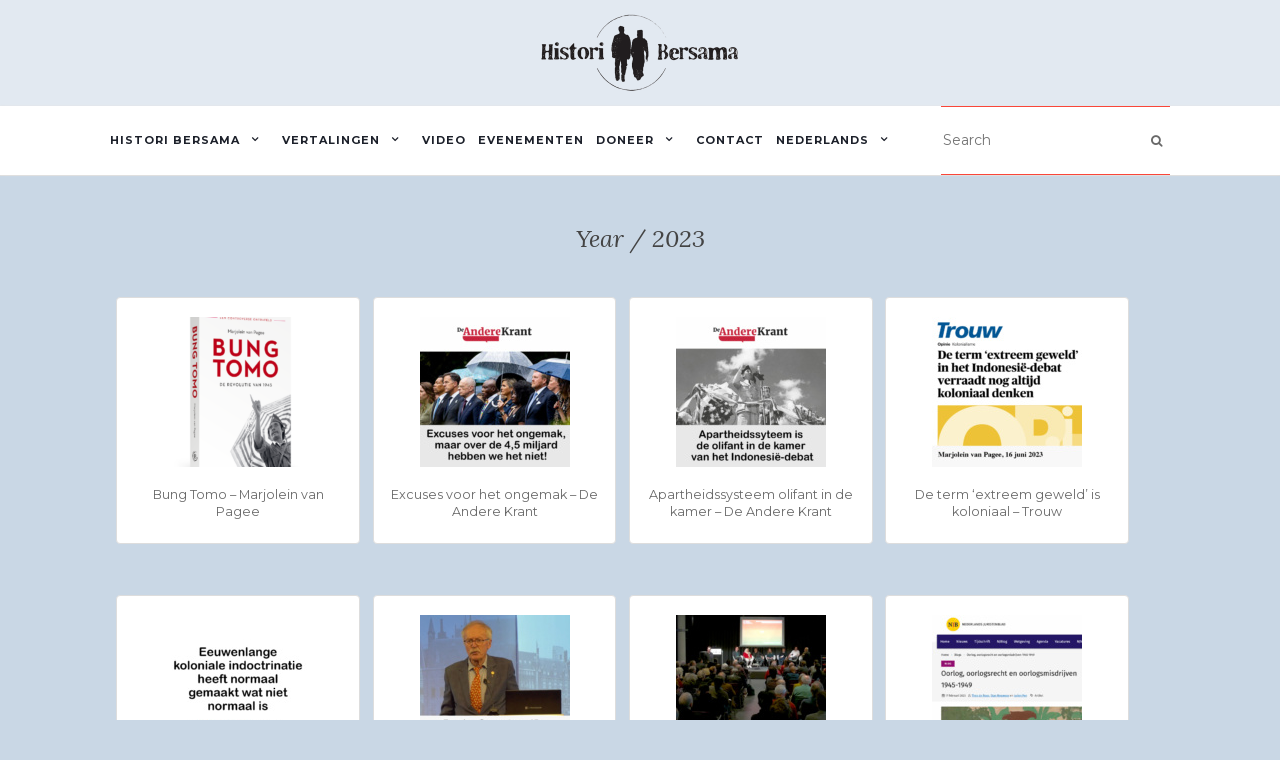

--- FILE ---
content_type: text/html; charset=UTF-8
request_url: https://historibersama.com/_year/2023-nl/?lang=nl
body_size: 10851
content:
<!doctype html>
	<!--[if !IE]>
	<html class="no-js non-ie" lang="nl-NL" id="html" prefix="og: http://ogp.me/ns# fb: http://ogp.me/ns/fb#"> <![endif]-->
	<!--[if IE 7 ]>
	<html class="no-js ie7" lang="nl-NL" id="html" prefix="og: http://ogp.me/ns# fb: http://ogp.me/ns/fb#"> <![endif]-->
	<!--[if IE 8 ]>
	<html class="no-js ie8" lang="nl-NL" id="html" prefix="og: http://ogp.me/ns# fb: http://ogp.me/ns/fb#"> <![endif]-->
	<!--[if IE 9 ]>
	<html class="no-js ie9" lang="nl-NL" id="html" prefix="og: http://ogp.me/ns# fb: http://ogp.me/ns/fb#"> <![endif]-->
	<!--[if gt IE 9]><!-->
<html class="no-js" lang="nl-NL" id="html" prefix="og: http://ogp.me/ns# fb: http://ogp.me/ns/fb#"> <!--<![endif]-->
<head>
<meta charset="UTF-8">
<meta name="viewport" content="width=device-width, initial-scale=1">
<link rel="profile" href="http://gmpg.org/xfn/11">
<link rel="pingback" href="https://historibersama.com/xmlrpc.php">

<title>2023 &#8211; Histori Bersama</title>
<meta name='robots' content='max-image-preview:large' />
<link rel="alternate" hreflang="en" href="https://historibersama.com/_year/2023/" />
<link rel="alternate" hreflang="nl" href="https://historibersama.com/_year/2023-nl/?lang=nl" />
<link rel="alternate" hreflang="id" href="https://historibersama.com/_year/2023-id/?lang=id" />
<link rel="alternate" hreflang="x-default" href="https://historibersama.com/_year/2023/" />
<link rel='dns-prefetch' href='//fonts.googleapis.com' />
<link rel="alternate" type="application/rss+xml" title="Histori Bersama &raquo; Feed" href="https://historibersama.com/feed/?lang=nl" />
<link rel="alternate" type="application/rss+xml" title="Histori Bersama &raquo; Comments Feed" href="https://historibersama.com/comments/feed/?lang=nl" />
<link rel="alternate" type="application/rss+xml" title="Histori Bersama &raquo; 2023 Year Feed" href="https://historibersama.com/_year/2023-nl/?lang=nl/feed/" />
<style id='wp-img-auto-sizes-contain-inline-css' type='text/css'>
img:is([sizes=auto i],[sizes^="auto," i]){contain-intrinsic-size:3000px 1500px}
/*# sourceURL=wp-img-auto-sizes-contain-inline-css */
</style>
<style id='wp-emoji-styles-inline-css' type='text/css'>

	img.wp-smiley, img.emoji {
		display: inline !important;
		border: none !important;
		box-shadow: none !important;
		height: 1em !important;
		width: 1em !important;
		margin: 0 0.07em !important;
		vertical-align: -0.1em !important;
		background: none !important;
		padding: 0 !important;
	}
/*# sourceURL=wp-emoji-styles-inline-css */
</style>
<link rel='stylesheet' id='wp-block-library-css' href='https://historibersama.com/wp-includes/css/dist/block-library/style.min.css?ver=6.9' type='text/css' media='all' />
<style id='global-styles-inline-css' type='text/css'>
:root{--wp--preset--aspect-ratio--square: 1;--wp--preset--aspect-ratio--4-3: 4/3;--wp--preset--aspect-ratio--3-4: 3/4;--wp--preset--aspect-ratio--3-2: 3/2;--wp--preset--aspect-ratio--2-3: 2/3;--wp--preset--aspect-ratio--16-9: 16/9;--wp--preset--aspect-ratio--9-16: 9/16;--wp--preset--color--black: #000000;--wp--preset--color--cyan-bluish-gray: #abb8c3;--wp--preset--color--white: #ffffff;--wp--preset--color--pale-pink: #f78da7;--wp--preset--color--vivid-red: #cf2e2e;--wp--preset--color--luminous-vivid-orange: #ff6900;--wp--preset--color--luminous-vivid-amber: #fcb900;--wp--preset--color--light-green-cyan: #7bdcb5;--wp--preset--color--vivid-green-cyan: #00d084;--wp--preset--color--pale-cyan-blue: #8ed1fc;--wp--preset--color--vivid-cyan-blue: #0693e3;--wp--preset--color--vivid-purple: #9b51e0;--wp--preset--gradient--vivid-cyan-blue-to-vivid-purple: linear-gradient(135deg,rgb(6,147,227) 0%,rgb(155,81,224) 100%);--wp--preset--gradient--light-green-cyan-to-vivid-green-cyan: linear-gradient(135deg,rgb(122,220,180) 0%,rgb(0,208,130) 100%);--wp--preset--gradient--luminous-vivid-amber-to-luminous-vivid-orange: linear-gradient(135deg,rgb(252,185,0) 0%,rgb(255,105,0) 100%);--wp--preset--gradient--luminous-vivid-orange-to-vivid-red: linear-gradient(135deg,rgb(255,105,0) 0%,rgb(207,46,46) 100%);--wp--preset--gradient--very-light-gray-to-cyan-bluish-gray: linear-gradient(135deg,rgb(238,238,238) 0%,rgb(169,184,195) 100%);--wp--preset--gradient--cool-to-warm-spectrum: linear-gradient(135deg,rgb(74,234,220) 0%,rgb(151,120,209) 20%,rgb(207,42,186) 40%,rgb(238,44,130) 60%,rgb(251,105,98) 80%,rgb(254,248,76) 100%);--wp--preset--gradient--blush-light-purple: linear-gradient(135deg,rgb(255,206,236) 0%,rgb(152,150,240) 100%);--wp--preset--gradient--blush-bordeaux: linear-gradient(135deg,rgb(254,205,165) 0%,rgb(254,45,45) 50%,rgb(107,0,62) 100%);--wp--preset--gradient--luminous-dusk: linear-gradient(135deg,rgb(255,203,112) 0%,rgb(199,81,192) 50%,rgb(65,88,208) 100%);--wp--preset--gradient--pale-ocean: linear-gradient(135deg,rgb(255,245,203) 0%,rgb(182,227,212) 50%,rgb(51,167,181) 100%);--wp--preset--gradient--electric-grass: linear-gradient(135deg,rgb(202,248,128) 0%,rgb(113,206,126) 100%);--wp--preset--gradient--midnight: linear-gradient(135deg,rgb(2,3,129) 0%,rgb(40,116,252) 100%);--wp--preset--font-size--small: 13px;--wp--preset--font-size--medium: 20px;--wp--preset--font-size--large: 36px;--wp--preset--font-size--x-large: 42px;--wp--preset--spacing--20: 0.44rem;--wp--preset--spacing--30: 0.67rem;--wp--preset--spacing--40: 1rem;--wp--preset--spacing--50: 1.5rem;--wp--preset--spacing--60: 2.25rem;--wp--preset--spacing--70: 3.38rem;--wp--preset--spacing--80: 5.06rem;--wp--preset--shadow--natural: 6px 6px 9px rgba(0, 0, 0, 0.2);--wp--preset--shadow--deep: 12px 12px 50px rgba(0, 0, 0, 0.4);--wp--preset--shadow--sharp: 6px 6px 0px rgba(0, 0, 0, 0.2);--wp--preset--shadow--outlined: 6px 6px 0px -3px rgb(255, 255, 255), 6px 6px rgb(0, 0, 0);--wp--preset--shadow--crisp: 6px 6px 0px rgb(0, 0, 0);}:where(.is-layout-flex){gap: 0.5em;}:where(.is-layout-grid){gap: 0.5em;}body .is-layout-flex{display: flex;}.is-layout-flex{flex-wrap: wrap;align-items: center;}.is-layout-flex > :is(*, div){margin: 0;}body .is-layout-grid{display: grid;}.is-layout-grid > :is(*, div){margin: 0;}:where(.wp-block-columns.is-layout-flex){gap: 2em;}:where(.wp-block-columns.is-layout-grid){gap: 2em;}:where(.wp-block-post-template.is-layout-flex){gap: 1.25em;}:where(.wp-block-post-template.is-layout-grid){gap: 1.25em;}.has-black-color{color: var(--wp--preset--color--black) !important;}.has-cyan-bluish-gray-color{color: var(--wp--preset--color--cyan-bluish-gray) !important;}.has-white-color{color: var(--wp--preset--color--white) !important;}.has-pale-pink-color{color: var(--wp--preset--color--pale-pink) !important;}.has-vivid-red-color{color: var(--wp--preset--color--vivid-red) !important;}.has-luminous-vivid-orange-color{color: var(--wp--preset--color--luminous-vivid-orange) !important;}.has-luminous-vivid-amber-color{color: var(--wp--preset--color--luminous-vivid-amber) !important;}.has-light-green-cyan-color{color: var(--wp--preset--color--light-green-cyan) !important;}.has-vivid-green-cyan-color{color: var(--wp--preset--color--vivid-green-cyan) !important;}.has-pale-cyan-blue-color{color: var(--wp--preset--color--pale-cyan-blue) !important;}.has-vivid-cyan-blue-color{color: var(--wp--preset--color--vivid-cyan-blue) !important;}.has-vivid-purple-color{color: var(--wp--preset--color--vivid-purple) !important;}.has-black-background-color{background-color: var(--wp--preset--color--black) !important;}.has-cyan-bluish-gray-background-color{background-color: var(--wp--preset--color--cyan-bluish-gray) !important;}.has-white-background-color{background-color: var(--wp--preset--color--white) !important;}.has-pale-pink-background-color{background-color: var(--wp--preset--color--pale-pink) !important;}.has-vivid-red-background-color{background-color: var(--wp--preset--color--vivid-red) !important;}.has-luminous-vivid-orange-background-color{background-color: var(--wp--preset--color--luminous-vivid-orange) !important;}.has-luminous-vivid-amber-background-color{background-color: var(--wp--preset--color--luminous-vivid-amber) !important;}.has-light-green-cyan-background-color{background-color: var(--wp--preset--color--light-green-cyan) !important;}.has-vivid-green-cyan-background-color{background-color: var(--wp--preset--color--vivid-green-cyan) !important;}.has-pale-cyan-blue-background-color{background-color: var(--wp--preset--color--pale-cyan-blue) !important;}.has-vivid-cyan-blue-background-color{background-color: var(--wp--preset--color--vivid-cyan-blue) !important;}.has-vivid-purple-background-color{background-color: var(--wp--preset--color--vivid-purple) !important;}.has-black-border-color{border-color: var(--wp--preset--color--black) !important;}.has-cyan-bluish-gray-border-color{border-color: var(--wp--preset--color--cyan-bluish-gray) !important;}.has-white-border-color{border-color: var(--wp--preset--color--white) !important;}.has-pale-pink-border-color{border-color: var(--wp--preset--color--pale-pink) !important;}.has-vivid-red-border-color{border-color: var(--wp--preset--color--vivid-red) !important;}.has-luminous-vivid-orange-border-color{border-color: var(--wp--preset--color--luminous-vivid-orange) !important;}.has-luminous-vivid-amber-border-color{border-color: var(--wp--preset--color--luminous-vivid-amber) !important;}.has-light-green-cyan-border-color{border-color: var(--wp--preset--color--light-green-cyan) !important;}.has-vivid-green-cyan-border-color{border-color: var(--wp--preset--color--vivid-green-cyan) !important;}.has-pale-cyan-blue-border-color{border-color: var(--wp--preset--color--pale-cyan-blue) !important;}.has-vivid-cyan-blue-border-color{border-color: var(--wp--preset--color--vivid-cyan-blue) !important;}.has-vivid-purple-border-color{border-color: var(--wp--preset--color--vivid-purple) !important;}.has-vivid-cyan-blue-to-vivid-purple-gradient-background{background: var(--wp--preset--gradient--vivid-cyan-blue-to-vivid-purple) !important;}.has-light-green-cyan-to-vivid-green-cyan-gradient-background{background: var(--wp--preset--gradient--light-green-cyan-to-vivid-green-cyan) !important;}.has-luminous-vivid-amber-to-luminous-vivid-orange-gradient-background{background: var(--wp--preset--gradient--luminous-vivid-amber-to-luminous-vivid-orange) !important;}.has-luminous-vivid-orange-to-vivid-red-gradient-background{background: var(--wp--preset--gradient--luminous-vivid-orange-to-vivid-red) !important;}.has-very-light-gray-to-cyan-bluish-gray-gradient-background{background: var(--wp--preset--gradient--very-light-gray-to-cyan-bluish-gray) !important;}.has-cool-to-warm-spectrum-gradient-background{background: var(--wp--preset--gradient--cool-to-warm-spectrum) !important;}.has-blush-light-purple-gradient-background{background: var(--wp--preset--gradient--blush-light-purple) !important;}.has-blush-bordeaux-gradient-background{background: var(--wp--preset--gradient--blush-bordeaux) !important;}.has-luminous-dusk-gradient-background{background: var(--wp--preset--gradient--luminous-dusk) !important;}.has-pale-ocean-gradient-background{background: var(--wp--preset--gradient--pale-ocean) !important;}.has-electric-grass-gradient-background{background: var(--wp--preset--gradient--electric-grass) !important;}.has-midnight-gradient-background{background: var(--wp--preset--gradient--midnight) !important;}.has-small-font-size{font-size: var(--wp--preset--font-size--small) !important;}.has-medium-font-size{font-size: var(--wp--preset--font-size--medium) !important;}.has-large-font-size{font-size: var(--wp--preset--font-size--large) !important;}.has-x-large-font-size{font-size: var(--wp--preset--font-size--x-large) !important;}
/*# sourceURL=global-styles-inline-css */
</style>

<style id='classic-theme-styles-inline-css' type='text/css'>
/*! This file is auto-generated */
.wp-block-button__link{color:#fff;background-color:#32373c;border-radius:9999px;box-shadow:none;text-decoration:none;padding:calc(.667em + 2px) calc(1.333em + 2px);font-size:1.125em}.wp-block-file__button{background:#32373c;color:#fff;text-decoration:none}
/*# sourceURL=/wp-includes/css/classic-themes.min.css */
</style>
<link rel='stylesheet' id='responsive-lightbox-swipebox-css' href='https://historibersama.com/wp-content/plugins/responsive-lightbox/assets/swipebox/swipebox.min.css?ver=1.5.2' type='text/css' media='all' />
<link rel='stylesheet' id='wpml-legacy-dropdown-0-css' href='https://historibersama.com/wp-content/plugins/sitepress-multilingual-cms/templates/language-switchers/legacy-dropdown/style.min.css?ver=1' type='text/css' media='all' />
<link rel='stylesheet' id='wpml-legacy-horizontal-list-0-css' href='https://historibersama.com/wp-content/plugins/sitepress-multilingual-cms/templates/language-switchers/legacy-list-horizontal/style.min.css?ver=1' type='text/css' media='all' />
<style id='wpml-legacy-horizontal-list-0-inline-css' type='text/css'>
.wpml-ls-statics-footer{background-color:#eeeeee;}.wpml-ls-statics-footer, .wpml-ls-statics-footer .wpml-ls-sub-menu, .wpml-ls-statics-footer a {border-color:#cdcdcd;}.wpml-ls-statics-footer a, .wpml-ls-statics-footer .wpml-ls-sub-menu a, .wpml-ls-statics-footer .wpml-ls-sub-menu a:link, .wpml-ls-statics-footer li:not(.wpml-ls-current-language) .wpml-ls-link, .wpml-ls-statics-footer li:not(.wpml-ls-current-language) .wpml-ls-link:link {color:#444444;background-color:#ffffff;}.wpml-ls-statics-footer .wpml-ls-sub-menu a:hover,.wpml-ls-statics-footer .wpml-ls-sub-menu a:focus, .wpml-ls-statics-footer .wpml-ls-sub-menu a:link:hover, .wpml-ls-statics-footer .wpml-ls-sub-menu a:link:focus {color:#000000;background-color:#eeeeee;}.wpml-ls-statics-footer .wpml-ls-current-language > a {color:#444444;background-color:#ffffff;}.wpml-ls-statics-footer .wpml-ls-current-language:hover>a, .wpml-ls-statics-footer .wpml-ls-current-language>a:focus {color:#000000;background-color:#eeeeee;}
/*# sourceURL=wpml-legacy-horizontal-list-0-inline-css */
</style>
<link rel='stylesheet' id='wpml-legacy-vertical-list-0-css' href='https://historibersama.com/wp-content/plugins/sitepress-multilingual-cms/templates/language-switchers/legacy-list-vertical/style.min.css?ver=1' type='text/css' media='all' />
<style id='wpml-legacy-vertical-list-0-inline-css' type='text/css'>
.wpml-ls-statics-shortcode_actions{background-color:#eeeeee;}.wpml-ls-statics-shortcode_actions, .wpml-ls-statics-shortcode_actions .wpml-ls-sub-menu, .wpml-ls-statics-shortcode_actions a {border-color:#cdcdcd;}.wpml-ls-statics-shortcode_actions a, .wpml-ls-statics-shortcode_actions .wpml-ls-sub-menu a, .wpml-ls-statics-shortcode_actions .wpml-ls-sub-menu a:link, .wpml-ls-statics-shortcode_actions li:not(.wpml-ls-current-language) .wpml-ls-link, .wpml-ls-statics-shortcode_actions li:not(.wpml-ls-current-language) .wpml-ls-link:link {color:#444444;background-color:#ffffff;}.wpml-ls-statics-shortcode_actions .wpml-ls-sub-menu a:hover,.wpml-ls-statics-shortcode_actions .wpml-ls-sub-menu a:focus, .wpml-ls-statics-shortcode_actions .wpml-ls-sub-menu a:link:hover, .wpml-ls-statics-shortcode_actions .wpml-ls-sub-menu a:link:focus {color:#000000;background-color:#eeeeee;}.wpml-ls-statics-shortcode_actions .wpml-ls-current-language > a {color:#444444;background-color:#ffffff;}.wpml-ls-statics-shortcode_actions .wpml-ls-current-language:hover>a, .wpml-ls-statics-shortcode_actions .wpml-ls-current-language>a:focus {color:#000000;background-color:#eeeeee;}
/*# sourceURL=wpml-legacy-vertical-list-0-inline-css */
</style>
<link rel='stylesheet' id='wpml-menu-item-0-css' href='https://historibersama.com/wp-content/plugins/sitepress-multilingual-cms/templates/language-switchers/menu-item/style.min.css?ver=1' type='text/css' media='all' />
<link rel='stylesheet' id='activello-style-css' href='https://historibersama.com/wp-content/themes/activello/style.css?ver=6.9' type='text/css' media='all' />
<link rel='stylesheet' id='activello-bootstrap-css' href='https://historibersama.com/wp-content/themes/activello/assets/css/bootstrap.min.css?ver=6.9' type='text/css' media='all' />
<link rel='stylesheet' id='child-style-css' href='https://historibersama.com/wp-content/themes/activello-child/style.css?ver=1.0.0' type='text/css' media='all' />
<link rel='stylesheet' id='activello-icons-css' href='https://historibersama.com/wp-content/themes/activello/assets/css/font-awesome.min.css?ver=6.9' type='text/css' media='all' />
<link rel='stylesheet' id='activello-fonts-css' href='//fonts.googleapis.com/css?family=Lora%3A400%2C400italic%2C700%2C700italic%7CMontserrat%3A400%2C700%7CMaven+Pro%3A400%2C700&#038;ver=6.9' type='text/css' media='all' />
<link rel='stylesheet' id='arve-css' href='https://historibersama.com/wp-content/plugins/advanced-responsive-video-embedder/build/main.css?ver=10.8.1' type='text/css' media='all' />
<script type="text/javascript" src="https://historibersama.com/wp-includes/js/jquery/jquery.min.js?ver=3.7.1" id="jquery-core-js"></script>
<script type="text/javascript" src="https://historibersama.com/wp-includes/js/jquery/jquery-migrate.min.js?ver=3.4.1" id="jquery-migrate-js"></script>
<script type="text/javascript" src="https://historibersama.com/wp-content/plugins/responsive-lightbox/assets/swipebox/jquery.swipebox.min.js?ver=1.5.2" id="responsive-lightbox-swipebox-js"></script>
<script type="text/javascript" src="https://historibersama.com/wp-includes/js/underscore.min.js?ver=1.13.7" id="underscore-js"></script>
<script type="text/javascript" src="https://historibersama.com/wp-content/plugins/responsive-lightbox/assets/infinitescroll/infinite-scroll.pkgd.min.js?ver=4.0.1" id="responsive-lightbox-infinite-scroll-js"></script>
<script type="text/javascript" id="responsive-lightbox-js-before">
/* <![CDATA[ */
var rlArgs = {"script":"swipebox","selector":"lightbox","customEvents":"","activeGalleries":true,"animation":true,"hideCloseButtonOnMobile":false,"removeBarsOnMobile":false,"hideBars":true,"hideBarsDelay":5000,"videoMaxWidth":1080,"useSVG":true,"loopAtEnd":false,"woocommerce_gallery":false,"ajaxurl":"https:\/\/historibersama.com\/wp-admin\/admin-ajax.php","nonce":"4a2c6ed44a","preview":false,"postId":11560,"scriptExtension":false};

//# sourceURL=responsive-lightbox-js-before
/* ]]> */
</script>
<script type="text/javascript" src="https://historibersama.com/wp-content/plugins/responsive-lightbox/js/front.js?ver=2.5.5" id="responsive-lightbox-js"></script>
<script type="text/javascript" src="https://historibersama.com/wp-content/plugins/sitepress-multilingual-cms/templates/language-switchers/legacy-dropdown/script.min.js?ver=1" id="wpml-legacy-dropdown-0-js"></script>
<script type="text/javascript" src="https://historibersama.com/wp-content/themes/activello/assets/js/vendor/modernizr.min.js?ver=6.9" id="activello-modernizr-js"></script>
<script type="text/javascript" src="https://historibersama.com/wp-content/themes/activello/assets/js/vendor/bootstrap.min.js?ver=6.9" id="activello-bootstrapjs-js"></script>
<script type="text/javascript" src="https://historibersama.com/wp-content/themes/activello/assets/js/functions.min.js?ver=6.9" id="activello-functions-js"></script>
<link rel="https://api.w.org/" href="https://historibersama.com/wp-json/" /><link rel="alternate" title="JSON" type="application/json" href="https://historibersama.com/wp-json/wp/v2/_year/1459" /><link rel="EditURI" type="application/rsd+xml" title="RSD" href="https://historibersama.com/xmlrpc.php?rsd" />
<meta name="generator" content="WordPress 6.9" />
<meta name="generator" content="WPML ver:4.8.5 stt:38,1,25;" />
<style type="text/css">a:hover, a:focus, article.post .post-categories a:hover, article.post .post-categories a:focus, .entry-title a:hover, .entry-title a:focus, .entry-meta a:hover, .entry-meta a:focus, .entry-footer a:hover, .entry-footer a:focus, .read-more a:hover, .read-more a:focus, .social-icons a:hover, .social-icons a:focus, .flex-caption .post-categories a:hover, .flex-caption .post-categories a:focus, .flex-caption .read-more a:hover, .flex-caption .read-more a:focus, .flex-caption h2:hover, .flex-caption h2:focus-within, .comment-meta.commentmetadata a:hover, .comment-meta.commentmetadata a:focus, .post-inner-content .cat-item a:hover, .post-inner-content .cat-item a:focus, .navbar-default .navbar-nav > .active > a, .navbar-default .navbar-nav > .active > a:hover, .navbar-default .navbar-nav > .active > a:focus, .navbar-default .navbar-nav > li > a:hover, .navbar-default .navbar-nav > li > a:focus, .navbar-default .navbar-nav > .open > a, .navbar-default .navbar-nav > .open > a:hover, blockquote:before, .navbar-default .navbar-nav > .open > a:focus, .cat-title a, .single .entry-content a, .site-info a:hover, .site-info a:focus {color:#f94639}article.post .post-categories:after, .post-inner-content .cat-item:after, #secondary .widget-title:after, .dropdown-menu>.active>a, .dropdown-menu>.active>a:hover, .dropdown-menu>.active>a:focus {background:#f94639}.label-default[href]:hover, .label-default[href]:focus, .btn-default:hover, .btn-default:focus, .btn-default:active, .btn-default.active, #image-navigation .nav-previous a:hover, #image-navigation .nav-previous a:focus, #image-navigation .nav-next a:hover, #image-navigation .nav-next a:focus, .woocommerce #respond input#submit:hover, .woocommerce #respond input#submit:focus, .woocommerce a.button:hover, .woocommerce a.button:focus, .woocommerce button.button:hover, .woocommerce button.button:focus, .woocommerce input.button:hover, .woocommerce input.button:focus, .woocommerce #respond input#submit.alt:hover, .woocommerce #respond input#submit.alt:focus, .woocommerce a.button.alt:hover, .woocommerce a.button.alt:focus, .woocommerce button.button.alt:hover, .woocommerce button.button.alt:focus, .woocommerce input.button.alt:hover, .woocommerce input.button.alt:focus, .input-group-btn:last-child>.btn:hover, .input-group-btn:last-child>.btn:focus, .scroll-to-top:hover, .scroll-to-top:focus, button, html input[type=button]:hover, html input[type=button]:focus, input[type=reset]:hover, input[type=reset]:focus, .comment-list li .comment-body:after, .page-links a:hover span, .page-links a:focus span, .page-links span, input[type=submit]:hover, input[type=submit]:focus, .comment-form #submit:hover, .comment-form #submit:focus, .tagcloud a:hover, .tagcloud a:focus, .single .entry-content a:hover, .single .entry-content a:focus, .navbar-default .navbar-nav .open .dropdown-menu > li > a:hover, .dropdown-menu> li> a:hover, .dropdown-menu> li> a:focus, .navbar-default .navbar-nav .open .dropdown-menu > li > a:focus {background-color:#f94639; }input[type="text"]:focus, input[type="email"]:focus, input[type="tel"]:focus, input[type="url"]:focus, input[type="password"]:focus, input[type="search"]:focus, textarea:focus { outline-color: #f94639; }</style>	<style type="text/css">
		#social li{
			display: inline-block;
		}
		#social li,
		#social ul {
			border: 0!important;
			list-style: none;
			padding-left: 0;
			text-align: center;
		}
		#social li a[href*="twitter.com"] .fa:before,
		.fa-twitter:before {
			content: "\f099"
		}
		#social li a[href*="facebook.com"] .fa:before,
		.fa-facebook-f:before,
		.fa-facebook:before {
			content: "\f09a"
		}
		#social li a[href*="github.com"] .fa:before,
		.fa-github:before {
			content: "\f09b"
		}
		#social li a[href*="/feed"] .fa:before,
		.fa-rss:before {
			content: "\f09e"
		}
		#social li a[href*="pinterest.com"] .fa:before,
		.fa-pinterest:before {
			content: "\f0d2"
		}
		#social li a[href*="plus.google.com"] .fa:before,
		.fa-google-plus:before {
			content: "\f0d5"
		}
		#social li a[href*="linkedin.com"] .fa:before,
		.fa-linkedin:before {
			content: "\f0e1"
		}
		#social li a[href*="youtube.com"] .fa:before,
		.fa-youtube:before {
			content: "\f167"
		}
		#social li a[href*="instagram.com"] .fa:before,
		.fa-instagram:before {
			content: "\f16d"
		}
		#social li a[href*="flickr.com"] .fa:before,
		.fa-flickr:before {
			content: "\f16e"
		}
		#social li a[href*="tumblr.com"] .fa:before,
		.fa-tumblr:before {
			content: "\f173"
		}
		#social li a[href*="dribbble.com"] .fa:before,
		.fa-dribbble:before {
			content: "\f17d"
		}
		#social li a[href*="skype.com"] .fa:before,
		.fa-skype:before {
			content: "\f17e"
		}
		#social li a[href*="foursquare.com"] .fa:before,
		.fa-foursquare:before {
			content: "\f180"
		}
		#social li a[href*="vimeo.com"] .fa:before,
		.fa-vimeo-square:before {
			content: "\f194"
		}
		#social li a[href*="weheartit.com"] .fa:before,
		.fa-heart:before {
			content: "\f004"
		}
		#social li a[href*="spotify.com"] .fa:before,
		.fa-spotify:before {
			content: "\f1bc"
		}
		#social li a[href*="soundcloud.com"] .fa:before,
		.fa-soundcloud:before {
			content: "\f1be"
		}
	</style><style type="text/css" id="custom-background-css">
body.custom-background { background-color: #c9d7e5; }
</style>
	<link rel="icon" href="https://historibersama.com/wp-content/uploads/2016/09/unnamed-150x150.png" sizes="32x32" />
<link rel="icon" href="https://historibersama.com/wp-content/uploads/2016/09/unnamed.png" sizes="192x192" />
<link rel="apple-touch-icon" href="https://historibersama.com/wp-content/uploads/2016/09/unnamed.png" />
<meta name="msapplication-TileImage" content="https://historibersama.com/wp-content/uploads/2016/09/unnamed.png" />

<!-- START - Open Graph and Twitter Card Tags 3.3.7 -->
 <!-- Facebook Open Graph -->
  <meta property="og:locale" content="nl_NL"/>
  <meta property="og:site_name" content="Histori Bersama"/>
  <meta property="og:title" content="2023"/>
  <meta property="og:url" content="https://historibersama.com/_year/2023-nl/?lang=nl"/>
  <meta property="og:type" content="article"/>
  <meta property="og:description" content="Dutch &amp; Indonesian Historical perspectives"/>
  <meta property="og:image" content="https://historibersama.com/wp-content/uploads/2016/09/Logo-986-px.png"/>
  <meta property="og:image:url" content="https://historibersama.com/wp-content/uploads/2016/09/Logo-986-px.png"/>
  <meta property="og:image:secure_url" content="https://historibersama.com/wp-content/uploads/2016/09/Logo-986-px.png"/>
  <meta property="article:publisher" content="https://www.facebook.com/historibersama"/>
 <!-- Google+ / Schema.org -->
 <!-- Twitter Cards -->
  <meta name="twitter:title" content="2023"/>
  <meta name="twitter:url" content="https://historibersama.com/_year/2023-nl/?lang=nl"/>
  <meta name="twitter:description" content="Dutch &amp; Indonesian Historical perspectives"/>
  <meta name="twitter:image" content="https://historibersama.com/wp-content/uploads/2016/09/Logo-986-px.png"/>
  <meta name="twitter:card" content="summary_large_image"/>
  <meta name="twitter:site" content="@https://twitter.com/HistoriBersama"/>
 <!-- SEO -->
 <!-- Misc. tags -->
 <!-- is_tax: _year -->
<!-- END - Open Graph and Twitter Card Tags 3.3.7 -->
	

</head>

<body class="archive tax-_year term-2023-nl term-1459 custom-background wp-custom-logo wp-theme-activello wp-child-theme-activello-child has-sidebar-right">
<div id="page" class="hfeed site">

	<header id="masthead" class="site-header" role="banner">

		
		<div id="logo-wrapper">
		<div class="container">
			<div id="logo">
				<span class="site-name">
									<a href="https://historibersama.com/?lang=nl" class="custom-logo-link" rel="home"><img width="200" height="80" src="https://historibersama.com/wp-content/uploads/2021/05/Logo-200-px-1-e1621248526520.png" class="custom-logo" alt="Histori Bersama" decoding="async" /></a>
									</span><!-- end of .site-name -->

							</div><!-- end of #logo -->

						<!-- <div id="line"></div> -->
					</div>
	</div><!-- end logo-wrapper-->

		<nav class="navbar navbar-default" role="navigation">
			<div class="container">
				<div class="row">
					<div class="site-navigation-inner col-sm-12">
						<div class="navbar-header">
							<button type="button" class="btn navbar-toggle" data-toggle="collapse" data-target=".navbar-ex1-collapse">
								<span class="sr-only">Toon navigatie</span>
								<span class="icon-bar"></span>
								<span class="icon-bar"></span>
								<span class="icon-bar"></span>
							</button>
						</div>
						<div class="collapse navbar-collapse navbar-ex1-collapse"><ul id="menu-home-page-dutch" class="nav navbar-nav"><li id="menu-item-2566" class="menu-item menu-item-type-post_type menu-item-object-page menu-item-home menu-item-has-children menu-item-2566"><a title="Histori Bersama" href="https://historibersama.com/?lang=nl">Histori Bersama </a><span class="activello-dropdown"></span>
<ul role="menu" class=" dropdown-menu">
	<li id="menu-item-2567" class="menu-item menu-item-type-post_type menu-item-object-page menu-item-2567"><a title="Over ons" href="https://historibersama.com/histori-bersama/more-information/?lang=nl">Over ons</a></li>
	<li id="menu-item-7067" class="menu-item menu-item-type-post_type menu-item-object-page menu-item-7067"><a title="Indonesische Partner" href="https://historibersama.com/indonesian-partner/?lang=nl">Indonesische Partner</a></li>
	<li id="menu-item-8140" class="menu-item menu-item-type-post_type menu-item-object-page menu-item-8140"><a title="Privacyverklaring" href="https://historibersama.com/privacyverklaring/?lang=nl">Privacyverklaring</a></li>
</ul>
</li>
<li id="menu-item-2570" class="menu-item menu-item-type-post_type menu-item-object-page menu-item-has-children menu-item-2570"><a title="Vertalingen" href="https://historibersama.com/vertalingen/?lang=nl">Vertalingen </a><span class="activello-dropdown"></span>
<ul role="menu" class=" dropdown-menu">
	<li id="menu-item-2571" class="menu-item menu-item-type-post_type menu-item-object-page menu-item-2571"><a title="Per auteur" href="https://historibersama.com/alle-auteurs/?lang=nl">Per auteur</a></li>
	<li id="menu-item-2714" class="menu-item menu-item-type-post_type menu-item-object-page menu-item-2714"><a title="Per Land" href="https://historibersama.com/all-countries-nl/?lang=nl">Per Land</a></li>
	<li id="menu-item-2573" class="menu-item menu-item-type-post_type menu-item-object-page menu-item-2573"><a title="Per Media Naam" href="https://historibersama.com/all-media-names/?lang=nl">Per Media Naam</a></li>
	<li id="menu-item-2574" class="menu-item menu-item-type-post_type menu-item-object-page menu-item-2574"><a title="Per Jaar" href="https://historibersama.com/alle-jaren/?lang=nl">Per Jaar</a></li>
	<li id="menu-item-2700" class="menu-item menu-item-type-post_type menu-item-object-page menu-item-2700"><a title="Per Onderwerp" href="https://historibersama.com/all-topics/?lang=nl">Per Onderwerp</a></li>
	<li id="menu-item-2713" class="menu-item menu-item-type-post_type menu-item-object-page menu-item-2713"><a title="Per Vertaler" href="https://historibersama.com/per-vertaller/?lang=nl">Per Vertaler</a></li>
	<li id="menu-item-2695" class="menu-item menu-item-type-taxonomy menu-item-object-_media_types menu-item-2695"><a title="Videos" href="https://historibersama.com/_media_types/video-nl/?lang=nl">Videos</a></li>
</ul>
</li>
<li id="menu-item-2696" class="menu-item menu-item-type-taxonomy menu-item-object-_media_types menu-item-2696"><a title="Video" href="https://historibersama.com/_media_types/video-nl/?lang=nl">Video</a></li>
<li id="menu-item-2575" class="menu-item menu-item-type-post_type menu-item-object-page menu-item-2575"><a title="Evenementen" href="https://historibersama.com/events/?lang=nl">Evenementen</a></li>
<li id="menu-item-2569" class="menu-item menu-item-type-post_type menu-item-object-page menu-item-has-children menu-item-2569"><a title="Doneer" href="https://historibersama.com/doneer/?lang=nl">Doneer </a><span class="activello-dropdown"></span>
<ul role="menu" class=" dropdown-menu">
	<li id="menu-item-2568" class="menu-item menu-item-type-post_type menu-item-object-page menu-item-2568"><a title="ANBI-status" href="https://historibersama.com/anbi-status/?lang=nl">ANBI-status</a></li>
</ul>
</li>
<li id="menu-item-2576" class="menu-item menu-item-type-post_type menu-item-object-page menu-item-2576"><a title="Contact" href="https://historibersama.com/contact/?lang=nl">Contact</a></li>
<li id="menu-item-wpml-ls-2-nl" class="menu-item-language menu-item-language-current menu-item wpml-ls-slot-2 wpml-ls-item wpml-ls-item-nl wpml-ls-current-language wpml-ls-menu-item menu-item-type-wpml_ls_menu_item menu-item-object-wpml_ls_menu_item menu-item-has-children menu-item-wpml-ls-2-nl"><a title="
&lt;span class=&quot;wpml-ls-native&quot; lang=&quot;nl&quot;&gt;Nederlands&lt;/span&gt;" href="https://historibersama.com/_year/2023-nl/?lang=nl" role="menuitem"><span class="wpml-ls-native" lang="nl">Nederlands</span> </a><span class="activello-dropdown"></span>
<ul role="menu" class=" dropdown-menu">
	<li id="menu-item-wpml-ls-2-en" class="menu-item-language menu-item wpml-ls-slot-2 wpml-ls-item wpml-ls-item-en wpml-ls-menu-item wpml-ls-first-item menu-item-type-wpml_ls_menu_item menu-item-object-wpml_ls_menu_item menu-item-wpml-ls-2-en"><a title="
&lt;span class=&quot;wpml-ls-native&quot; lang=&quot;en&quot;&gt;English&lt;/span&gt;" href="https://historibersama.com/_year/2023/" aria-label="Overschakelen naar English" role="menuitem"><span class="glyphicon Overschakelen naar English"></span>&nbsp;<span class="wpml-ls-native" lang="en">English</span></a></li>
	<li id="menu-item-wpml-ls-2-id" class="menu-item-language menu-item wpml-ls-slot-2 wpml-ls-item wpml-ls-item-id wpml-ls-menu-item wpml-ls-last-item menu-item-type-wpml_ls_menu_item menu-item-object-wpml_ls_menu_item menu-item-wpml-ls-2-id"><a title="
&lt;span class=&quot;wpml-ls-native&quot; lang=&quot;id&quot;&gt;Indonesia&lt;/span&gt;" href="https://historibersama.com/_year/2023-id/?lang=id" aria-label="Overschakelen naar Indonesia" role="menuitem"><span class="glyphicon Overschakelen naar Indonesia"></span>&nbsp;<span class="wpml-ls-native" lang="id">Indonesia</span></a></li>
</ul>
</li>
</ul></div>
						<div class="nav-search"><form action="https://historibersama.com/?lang=nl" method="get"><input type="text" name="s" value="" placeholder="Search"><button type="submit" class="header-search-icon" name="submit" id="searchsubmit" value="Zoeken"><i class="fa fa-search"></i></button></form>						</div>
					</div>
				</div>
			</div>
		</nav><!-- .site-navigation -->



		<!-- logo and container were here -->

	</header><!-- #masthead -->

	<div id="line"></div>
	<div id="content" class="site-content">

		<div class="top-section">
					</div>

		<div class="container main-content-area">

									
			<div class="row">
				<div class="main-content-inner col-sm-12 col-md-12 ">

	<div id="primary" class="content-area">

		<main id="main" class="site-main" role="main">
			<header class="entry-header page-header"><h1 class="entry-title">Year / 2023</h1></header>
			
				<ul class="main-list column4">

			
				<li><a href="https://historibersama.com/bung-tomo-marjolein-van-pagee/?lang=nl" alt=" 2023 Marjolein van Pagee  Omniboek Nederland Bersiap Onafhankelijkheidsoorlog 45-49  Marjolein van Pagee " title=" 2023 Marjolein van Pagee  Omniboek Nederland Bersiap Onafhankelijkheidsoorlog 45-49  Marjolein van Pagee "><figure class="thumbnail wp-caption">			 <img class="size-thumbnail" src="https://historibersama.com/wp-content/uploads/2023/11/Schermafbeelding-2023-11-04-om-16.53.15-150x150.png"
						srcset=""
						sizes="(max-width: 150px) 100vw, 150px" alt="Bung Tomo &#8211; Marjolein van Pagee" >

			 <figcaption class="caption wp-caption-text">Bung Tomo &#8211; Marjolein van Pagee</figcaption></figure></a></li>
				
				
			
				<li><a href="https://historibersama.com/sorry-for-the-inconvenience-de-andere-krant/?lang=nl" alt=" 2023 Marjolein van Pagee  De Andere Krant Nederland Indonesische betalingen Nederlands Onderzoek 45-49 Onafhankelijkheidsoorlog 45-49  Marjolein van Pagee " title=" 2023 Marjolein van Pagee  De Andere Krant Nederland Indonesische betalingen Nederlands Onderzoek 45-49 Onafhankelijkheidsoorlog 45-49  Marjolein van Pagee "><figure class="thumbnail wp-caption">			 <img class="size-thumbnail" src="https://historibersama.com/wp-content/uploads/2023/08/Excuses-voor-het-ongemak_Thumbnail-NL-150x150.jpg"
						srcset="https://historibersama.com/wp-content/uploads/2023/08/Excuses-voor-het-ongemak_Thumbnail-NL-150x150.jpg 150w, https://historibersama.com/wp-content/uploads/2023/08/Excuses-voor-het-ongemak_Thumbnail-NL-300x300.jpg 300w, https://historibersama.com/wp-content/uploads/2023/08/Excuses-voor-het-ongemak_Thumbnail-NL-768x768.jpg 768w, https://historibersama.com/wp-content/uploads/2023/08/Excuses-voor-het-ongemak_Thumbnail-NL.jpg 1000w"
						sizes="(max-width: 150px) 100vw, 150px" alt="Excuses voor het ongemak &#8211; De Andere Krant" >

			 <figcaption class="caption wp-caption-text">Excuses voor het ongemak &#8211; De Andere Krant</figcaption></figure></a></li>
				
				
			
				<li><a href="https://historibersama.com/apartheid-system-elephant-in-the-room-de-andere-krant/?lang=nl" alt=" 2023 Marjolein van Pagee  De Andere Krant Nederland Nederlands Onderzoek 45-49 Racisme Rechtszaken  Marjolein van Pagee " title=" 2023 Marjolein van Pagee  De Andere Krant Nederland Nederlands Onderzoek 45-49 Racisme Rechtszaken  Marjolein van Pagee "><figure class="thumbnail wp-caption">			 <img class="size-thumbnail" src="https://historibersama.com/wp-content/uploads/2023/08/Apartheidssysteem_ThumbnailNL-150x150.jpg"
						srcset="https://historibersama.com/wp-content/uploads/2023/08/Apartheidssysteem_ThumbnailNL-150x150.jpg 150w, https://historibersama.com/wp-content/uploads/2023/08/Apartheidssysteem_ThumbnailNL-300x300.jpg 300w, https://historibersama.com/wp-content/uploads/2023/08/Apartheidssysteem_ThumbnailNL-768x768.jpg 768w, https://historibersama.com/wp-content/uploads/2023/08/Apartheidssysteem_ThumbnailNL.jpg 1000w"
						sizes="(max-width: 150px) 100vw, 150px" alt="Apartheidssysteem olifant in de kamer &#8211; De Andere Krant" >

			 <figcaption class="caption wp-caption-text">Apartheidssysteem olifant in de kamer &#8211; De Andere Krant</figcaption></figure></a></li>
				
				
			
				<li><a href="https://historibersama.com/the-concept-of-extreme-violence-is-colonial-trouw/?lang=nl" alt=" 2023 Marjolein van Pagee  Trouw Nederland Nederlands Onderzoek 45-49 Onafhankelijkheidsoorlog 45-49  Marjolein van Pagee " title=" 2023 Marjolein van Pagee  Trouw Nederland Nederlands Onderzoek 45-49 Onafhankelijkheidsoorlog 45-49  Marjolein van Pagee "><figure class="thumbnail wp-caption">			 <img class="size-thumbnail" src="https://historibersama.com/wp-content/uploads/2023/07/Trouw-opinie-extreem-geweld-01-150x150.jpg"
						srcset="https://historibersama.com/wp-content/uploads/2023/07/Trouw-opinie-extreem-geweld-01-150x150.jpg 150w, https://historibersama.com/wp-content/uploads/2023/07/Trouw-opinie-extreem-geweld-01-300x300.jpg 300w, https://historibersama.com/wp-content/uploads/2023/07/Trouw-opinie-extreem-geweld-01-768x768.jpg 768w, https://historibersama.com/wp-content/uploads/2023/07/Trouw-opinie-extreem-geweld-01.jpg 1000w"
						sizes="(max-width: 150px) 100vw, 150px" alt="De term &#8216;extreem geweld&#8217; is koloniaal &#8211; Trouw" >

			 <figcaption class="caption wp-caption-text">De term &#8216;extreem geweld&#8217; is koloniaal &#8211; Trouw</figcaption></figure></a></li>
				
				
			
				<li><a href="https://historibersama.com/eeuwenlange-koloniale-indoctrinatie-heeft-normaal-gemaakt-wat-niet-normaal-is/?lang=nl" alt=" 2023 Marjolein van Pagee  Nederland Nederlands Onderzoek 45-49 Rechtszaken  Marjolein van Pagee " title=" 2023 Marjolein van Pagee  Nederland Nederlands Onderzoek 45-49 Rechtszaken  Marjolein van Pagee "><figure class="thumbnail wp-caption">			 <img class="size-thumbnail" src="https://historibersama.com/wp-content/uploads/2023/05/Opinie-Andere-KrantNL_thumbnail-150x150.jpeg"
						srcset="https://historibersama.com/wp-content/uploads/2023/05/Opinie-Andere-KrantNL_thumbnail-150x150.jpeg 150w, https://historibersama.com/wp-content/uploads/2023/05/Opinie-Andere-KrantNL_thumbnail-300x300.jpeg 300w, https://historibersama.com/wp-content/uploads/2023/05/Opinie-Andere-KrantNL_thumbnail-768x768.jpeg 768w, https://historibersama.com/wp-content/uploads/2023/05/Opinie-Andere-KrantNL_thumbnail.jpeg 1000w"
						sizes="(max-width: 150px) 100vw, 150px" alt="Eeuwenlange koloniale indoctrinatie heeft normaal gemaakt wat niet normaal is" >

			 <figcaption class="caption wp-caption-text">Eeuwenlange koloniale indoctrinatie heeft normaal gemaakt wat niet normaal is</figcaption></figure></a></li>
				
				
			
				<li><a href="https://historibersama.com/bauke-geersing-rawagede-is-nepnieuws/?lang=nl" alt=" 2023 Federatie Indische Nederlanders (FIN) Video Nederland" title=" 2023 Federatie Indische Nederlanders (FIN) Video Nederland"><figure class="thumbnail wp-caption">			 <img class="size-thumbnail" src="https://historibersama.com/wp-content/uploads/2023/04/Bauke-Geersing-Thumbnail-NL-150x150.jpg"
						srcset="https://historibersama.com/wp-content/uploads/2023/04/Bauke-Geersing-Thumbnail-NL-150x150.jpg 150w, https://historibersama.com/wp-content/uploads/2023/04/Bauke-Geersing-Thumbnail-NL-300x300.jpg 300w, https://historibersama.com/wp-content/uploads/2023/04/Bauke-Geersing-Thumbnail-NL-768x768.jpg 768w, https://historibersama.com/wp-content/uploads/2023/04/Bauke-Geersing-Thumbnail-NL.jpg 1000w"
						sizes="(max-width: 150px) 100vw, 150px" alt="Bauke Geersing: &#8216;Rawagede is nepnieuws&#8217;" >

			 <figcaption class="caption wp-caption-text">Bauke Geersing: &#8216;Rawagede is nepnieuws&#8217;</figcaption></figure></a></li>
				
				
			
				<li><a href="https://historibersama.com/book-launch-dutch-research-leiden-bridging-the-narratives/?lang=nl" alt=" 2023 Histori Bersama  Video Nederland Nederlands Onderzoek 45-49 Rechtszaken  Marjolein van Pagee " title=" 2023 Histori Bersama  Video Nederland Nederlands Onderzoek 45-49 Rechtszaken  Marjolein van Pagee "><figure class="thumbnail wp-caption">			 <img class="size-thumbnail" src="https://historibersama.com/wp-content/uploads/2023/03/Boekpresentatie-Thumbnail-NL-150x150.jpg"
						srcset="https://historibersama.com/wp-content/uploads/2023/03/Boekpresentatie-Thumbnail-NL-150x150.jpg 150w, https://historibersama.com/wp-content/uploads/2023/03/Boekpresentatie-Thumbnail-NL-300x300.jpg 300w, https://historibersama.com/wp-content/uploads/2023/03/Boekpresentatie-Thumbnail-NL-768x768.jpg 768w, https://historibersama.com/wp-content/uploads/2023/03/Boekpresentatie-Thumbnail-NL.jpg 1000w"
						sizes="(max-width: 150px) 100vw, 150px" alt="Boekpresentatie Indonesië-onderzoek: &#8216;Het verbinden van verhalen&#8217;" >

			 <figcaption class="caption wp-caption-text">Boekpresentatie Indonesië-onderzoek: &#8216;Het verbinden van verhalen&#8217;</figcaption></figure></a></li>
				
				
			
				<li><a href="https://historibersama.com/war-the-law-of-war-and-war-crimes-1945-1949-njb/?lang=nl" alt=" 2023 Jurjen Pen Stan Meuwese Theo de Roos  Nederlands Juristenblad (NJB) Nederland Nederlands Onderzoek 45-49 Onafhankelijkheidsoorlog 45-49  Marjolein van Pagee " title=" 2023 Jurjen Pen Stan Meuwese Theo de Roos  Nederlands Juristenblad (NJB) Nederland Nederlands Onderzoek 45-49 Onafhankelijkheidsoorlog 45-49  Marjolein van Pagee "><figure class="thumbnail wp-caption">			 <img class="size-thumbnail" src="https://historibersama.com/wp-content/uploads/2023/02/Oorlog-en-oorlogsrecht_ThumbnailNL-150x150.jpg"
						srcset="https://historibersama.com/wp-content/uploads/2023/02/Oorlog-en-oorlogsrecht_ThumbnailNL-150x150.jpg 150w, https://historibersama.com/wp-content/uploads/2023/02/Oorlog-en-oorlogsrecht_ThumbnailNL-300x300.jpg 300w, https://historibersama.com/wp-content/uploads/2023/02/Oorlog-en-oorlogsrecht_ThumbnailNL-1024x1024.jpg 1024w, https://historibersama.com/wp-content/uploads/2023/02/Oorlog-en-oorlogsrecht_ThumbnailNL-768x768.jpg 768w, https://historibersama.com/wp-content/uploads/2023/02/Oorlog-en-oorlogsrecht_ThumbnailNL.jpg 1404w"
						sizes="(max-width: 150px) 100vw, 150px" alt="Oorlog, oorlogsrecht en oorlogsmisdrijven 1945-1949 &#8211; NJB" >

			 <figcaption class="caption wp-caption-text">Oorlog, oorlogsrecht en oorlogsmisdrijven 1945-1949 &#8211; NJB</figcaption></figure></a></li>
				
				
			
				<li><a href="https://historibersama.com/the-dutch-not-guilty-of-war-crimes-in-indonesia-the-jakarta-post/?lang=nl" alt=" 2023 Marjolein van Pagee  The Jakarta Post Nederland Nederlands Onderzoek 45-49 Rechtszaken " title=" 2023 Marjolein van Pagee  The Jakarta Post Nederland Nederlands Onderzoek 45-49 Rechtszaken "><figure class="thumbnail wp-caption">			 <img class="size-thumbnail" src="https://historibersama.com/wp-content/uploads/2023/03/Geen-oorlogsmisdaden-Thumbnail-150x150.jpg"
						srcset="https://historibersama.com/wp-content/uploads/2023/03/Geen-oorlogsmisdaden-Thumbnail-150x150.jpg 150w, https://historibersama.com/wp-content/uploads/2023/03/Geen-oorlogsmisdaden-Thumbnail-300x300.jpg 300w, https://historibersama.com/wp-content/uploads/2023/03/Geen-oorlogsmisdaden-Thumbnail-768x768.jpg 768w, https://historibersama.com/wp-content/uploads/2023/03/Geen-oorlogsmisdaden-Thumbnail.jpg 1000w"
						sizes="(max-width: 150px) 100vw, 150px" alt="Nederlandse overheid: ‘wij pleegden geen oorlogsmisdaden in Indonesië’  " >

			 <figcaption class="caption wp-caption-text">Nederlandse overheid: ‘wij pleegden geen oorlogsmisdaden in Indonesië’  </figcaption></figure></a></li>
				
				
			
				<li><a href="https://historibersama.com/dutch-war-crimes-in-indonesia-njb/?lang=nl" alt=" 2023 Cornelis J. Wisse  Nederlands Juristenblad (NJB) Nederland Nederlands Onderzoek 45-49 Onafhankelijkheidsoorlog 45-49  Marjolein van Pagee " title=" 2023 Cornelis J. Wisse  Nederlands Juristenblad (NJB) Nederland Nederlands Onderzoek 45-49 Onafhankelijkheidsoorlog 45-49  Marjolein van Pagee "><figure class="thumbnail wp-caption">			 <img class="size-thumbnail" src="https://historibersama.com/wp-content/uploads/2023/02/Nederlandse-oorlogsmisaden-NJB-Wisse-thumbnailNL-150x150.jpg"
						srcset="https://historibersama.com/wp-content/uploads/2023/02/Nederlandse-oorlogsmisaden-NJB-Wisse-thumbnailNL-150x150.jpg 150w, https://historibersama.com/wp-content/uploads/2023/02/Nederlandse-oorlogsmisaden-NJB-Wisse-thumbnailNL-300x300.jpg 300w, https://historibersama.com/wp-content/uploads/2023/02/Nederlandse-oorlogsmisaden-NJB-Wisse-thumbnailNL-768x768.jpg 768w, https://historibersama.com/wp-content/uploads/2023/02/Nederlandse-oorlogsmisaden-NJB-Wisse-thumbnailNL.jpg 1000w"
						sizes="(max-width: 150px) 100vw, 150px" alt="Nederlandse oorlogsmisdrijven in Indonesië &#8211; NJB" >

			 <figcaption class="caption wp-caption-text">Nederlandse oorlogsmisdrijven in Indonesië &#8211; NJB</figcaption></figure></a></li>
				
				
			
				<li><a href="https://historibersama.com/press-release-kukb-bersiap-case-rijksmuseum/?lang=nl" alt=" 2023 Jeffry Pondaag  K.U.K.B. Nederland Bersiap Rechtszaken Rijksmuseum 'Revolusi' Rijksmuseum &#039;Revolusi&#039;  Marjolein van Pagee " title=" 2023 Jeffry Pondaag  K.U.K.B. Nederland Bersiap Rechtszaken Rijksmuseum 'Revolusi' Rijksmuseum &#039;Revolusi&#039;  Marjolein van Pagee "><figure class="thumbnail wp-caption">			 <img class="size-thumbnail" src="https://historibersama.com/wp-content/uploads/2023/01/Bersiap-zaak-ThumbnailNL-150x150.jpg"
						srcset="https://historibersama.com/wp-content/uploads/2023/01/Bersiap-zaak-ThumbnailNL-150x150.jpg 150w, https://historibersama.com/wp-content/uploads/2023/01/Bersiap-zaak-ThumbnailNL-300x300.jpg 300w, https://historibersama.com/wp-content/uploads/2023/01/Bersiap-zaak-ThumbnailNL-768x768.jpg 768w, https://historibersama.com/wp-content/uploads/2023/01/Bersiap-zaak-ThumbnailNL.jpg 1000w"
						sizes="(max-width: 150px) 100vw, 150px" alt="Persbericht: Hof Amsterdam wijst &#8216;Bersiap-zaak&#8217; Rijksmuseum af" >

			 <figcaption class="caption wp-caption-text">Persbericht: Hof Amsterdam wijst &#8216;Bersiap-zaak&#8217; Rijksmuseum af</figcaption></figure></a></li>
				
				
			
		</ul>

			
		</main><!-- #main -->
	</div><!-- #primary -->

				</div><!-- close .*-inner (main-content or sidebar, depending if sidebar is used) -->
			</div><!-- close .row -->
		</div><!-- close .container -->
	</div><!-- close .site-content -->

	<div id="footer-area">
		<footer id="colophon" class="site-footer" role="contentinfo">
			<div class="site-info container">
				<div class="row">
										<div class="copyright col-md-12">
						[DISCLAIMER: The views and opinions expressed on this platform are those of the authors and do not necessarily represent the views of Histori Bersama. Our goal is to give insight into the different views and perspectives. The translations are made by volunteers, hence it is possible that there are mistakes or spelling/grammar errors. In case you wish to suggest improvements to the texts, please contact us at info@historibersama.com ]						
					</div>
				</div>
			</div> <!-- .site-info -->
			<div class="scroll-to-top"><i class="fa fa-angle-up"></i></div><!-- .scroll-to-top -->
		</footer><!-- #colophon -->
	</div>
</div><!-- #page -->

		<script type="text/javascript">
			jQuery( document ).ready( function( $ ){
				if ( $( window ).width() >= 767 ){
					$( '.navbar-nav > li.menu-item > a' ).click( function(){
						if( $( this ).attr('target') !== '_blank' ){
							window.location = $( this ).attr( 'href' );
						}else{
							var win = window.open($( this ).attr( 'href' ), '_blank');
							win.focus();
						}
					});
				}
			});
		</script>
	<script type="speculationrules">
{"prefetch":[{"source":"document","where":{"and":[{"href_matches":"/*"},{"not":{"href_matches":["/wp-*.php","/wp-admin/*","/wp-content/uploads/*","/wp-content/*","/wp-content/plugins/*","/wp-content/themes/activello-child/*","/wp-content/themes/activello/*","/*\\?(.+)"]}},{"not":{"selector_matches":"a[rel~=\"nofollow\"]"}},{"not":{"selector_matches":".no-prefetch, .no-prefetch a"}}]},"eagerness":"conservative"}]}
</script>

<div class="wpml-ls-statics-footer wpml-ls wpml-ls-legacy-list-horizontal" id="lang_sel_footer">
	<ul role="menu"><li class="wpml-ls-slot-footer wpml-ls-item wpml-ls-item-en wpml-ls-first-item wpml-ls-item-legacy-list-horizontal" role="none">
				<a href="https://historibersama.com/_year/2023/" class="wpml-ls-link" role="menuitem"  aria-label="Overschakelen naar English" title="Overschakelen naar English" >
                    <span class="wpml-ls-native icl_lang_sel_native" lang="en">English</span></a>
			</li><li class="wpml-ls-slot-footer wpml-ls-item wpml-ls-item-nl wpml-ls-current-language wpml-ls-item-legacy-list-horizontal" role="none">
				<a href="https://historibersama.com/_year/2023-nl/?lang=nl" class="wpml-ls-link" role="menuitem" >
                    <span class="wpml-ls-native icl_lang_sel_native" role="menuitem">Nederlands</span></a>
			</li><li class="wpml-ls-slot-footer wpml-ls-item wpml-ls-item-id wpml-ls-last-item wpml-ls-item-legacy-list-horizontal" role="none">
				<a href="https://historibersama.com/_year/2023-id/?lang=id" class="wpml-ls-link" role="menuitem"  aria-label="Overschakelen naar Indonesia" title="Overschakelen naar Indonesia" >
                    <span class="wpml-ls-native icl_lang_sel_native" lang="id">Indonesia</span></a>
			</li></ul>
</div>
<script type="text/javascript" src="https://historibersama.com/wp-content/themes/activello/assets/js/skip-link-focus-fix.js?ver=20140222" id="activello-skip-link-focus-fix-js"></script>
<script id="wp-emoji-settings" type="application/json">
{"baseUrl":"https://s.w.org/images/core/emoji/17.0.2/72x72/","ext":".png","svgUrl":"https://s.w.org/images/core/emoji/17.0.2/svg/","svgExt":".svg","source":{"concatemoji":"https://historibersama.com/wp-includes/js/wp-emoji-release.min.js?ver=6.9"}}
</script>
<script type="module">
/* <![CDATA[ */
/*! This file is auto-generated */
const a=JSON.parse(document.getElementById("wp-emoji-settings").textContent),o=(window._wpemojiSettings=a,"wpEmojiSettingsSupports"),s=["flag","emoji"];function i(e){try{var t={supportTests:e,timestamp:(new Date).valueOf()};sessionStorage.setItem(o,JSON.stringify(t))}catch(e){}}function c(e,t,n){e.clearRect(0,0,e.canvas.width,e.canvas.height),e.fillText(t,0,0);t=new Uint32Array(e.getImageData(0,0,e.canvas.width,e.canvas.height).data);e.clearRect(0,0,e.canvas.width,e.canvas.height),e.fillText(n,0,0);const a=new Uint32Array(e.getImageData(0,0,e.canvas.width,e.canvas.height).data);return t.every((e,t)=>e===a[t])}function p(e,t){e.clearRect(0,0,e.canvas.width,e.canvas.height),e.fillText(t,0,0);var n=e.getImageData(16,16,1,1);for(let e=0;e<n.data.length;e++)if(0!==n.data[e])return!1;return!0}function u(e,t,n,a){switch(t){case"flag":return n(e,"\ud83c\udff3\ufe0f\u200d\u26a7\ufe0f","\ud83c\udff3\ufe0f\u200b\u26a7\ufe0f")?!1:!n(e,"\ud83c\udde8\ud83c\uddf6","\ud83c\udde8\u200b\ud83c\uddf6")&&!n(e,"\ud83c\udff4\udb40\udc67\udb40\udc62\udb40\udc65\udb40\udc6e\udb40\udc67\udb40\udc7f","\ud83c\udff4\u200b\udb40\udc67\u200b\udb40\udc62\u200b\udb40\udc65\u200b\udb40\udc6e\u200b\udb40\udc67\u200b\udb40\udc7f");case"emoji":return!a(e,"\ud83e\u1fac8")}return!1}function f(e,t,n,a){let r;const o=(r="undefined"!=typeof WorkerGlobalScope&&self instanceof WorkerGlobalScope?new OffscreenCanvas(300,150):document.createElement("canvas")).getContext("2d",{willReadFrequently:!0}),s=(o.textBaseline="top",o.font="600 32px Arial",{});return e.forEach(e=>{s[e]=t(o,e,n,a)}),s}function r(e){var t=document.createElement("script");t.src=e,t.defer=!0,document.head.appendChild(t)}a.supports={everything:!0,everythingExceptFlag:!0},new Promise(t=>{let n=function(){try{var e=JSON.parse(sessionStorage.getItem(o));if("object"==typeof e&&"number"==typeof e.timestamp&&(new Date).valueOf()<e.timestamp+604800&&"object"==typeof e.supportTests)return e.supportTests}catch(e){}return null}();if(!n){if("undefined"!=typeof Worker&&"undefined"!=typeof OffscreenCanvas&&"undefined"!=typeof URL&&URL.createObjectURL&&"undefined"!=typeof Blob)try{var e="postMessage("+f.toString()+"("+[JSON.stringify(s),u.toString(),c.toString(),p.toString()].join(",")+"));",a=new Blob([e],{type:"text/javascript"});const r=new Worker(URL.createObjectURL(a),{name:"wpTestEmojiSupports"});return void(r.onmessage=e=>{i(n=e.data),r.terminate(),t(n)})}catch(e){}i(n=f(s,u,c,p))}t(n)}).then(e=>{for(const n in e)a.supports[n]=e[n],a.supports.everything=a.supports.everything&&a.supports[n],"flag"!==n&&(a.supports.everythingExceptFlag=a.supports.everythingExceptFlag&&a.supports[n]);var t;a.supports.everythingExceptFlag=a.supports.everythingExceptFlag&&!a.supports.flag,a.supports.everything||((t=a.source||{}).concatemoji?r(t.concatemoji):t.wpemoji&&t.twemoji&&(r(t.twemoji),r(t.wpemoji)))});
//# sourceURL=https://historibersama.com/wp-includes/js/wp-emoji-loader.min.js
/* ]]> */
</script>

</body>
</html>
